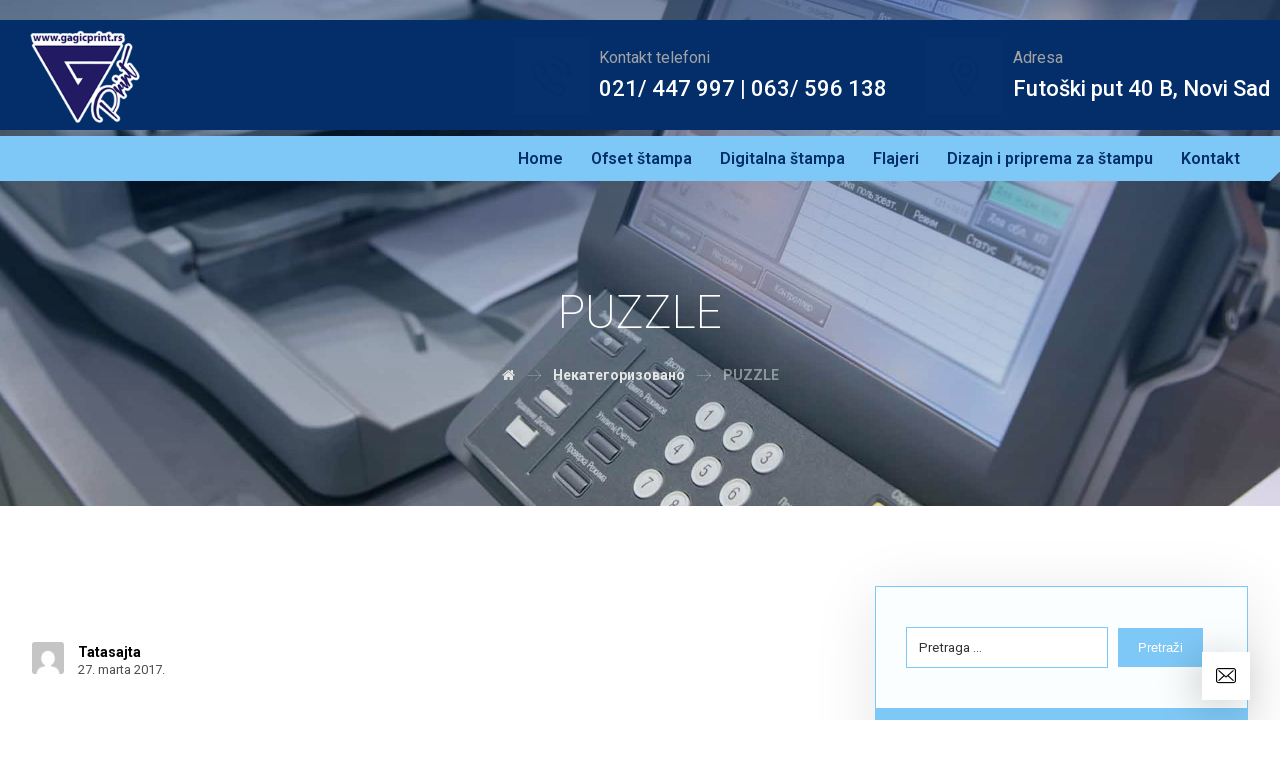

--- FILE ---
content_type: text/html; charset=UTF-8
request_url: https://www.gagicprint.rs/puzzle/
body_size: 18712
content:
<!DOCTYPE html>
<html lang="sr-RS">
<head>
	<meta charset="UTF-8" />
	<meta name="viewport" content="width=device-width, initial-scale=1.0, minimum-scale=1.0"/>
	<title>PUZZLE &#8211; Gagić Print doo Štamparija Novi Sad</title>
<meta name='robots' content='max-image-preview:large' />
<link rel='dns-prefetch' href='//fonts.googleapis.com' />
<link rel='dns-prefetch' href='//s.w.org' />
<link rel="alternate" type="application/rss+xml" title="Gagić Print doo Štamparija Novi Sad &raquo; dovod" href="https://www.gagicprint.rs/feed/" />
<link rel="alternate" type="application/rss+xml" title="Gagić Print doo Štamparija Novi Sad &raquo; dovod komentara" href="https://www.gagicprint.rs/comments/feed/" />
<link rel="alternate" type="application/rss+xml" title="Gagić Print doo Štamparija Novi Sad &raquo; dovod komentara na PUZZLE" href="https://www.gagicprint.rs/puzzle/feed/" />
<link rel='stylesheet' id='wp-block-library-css'  href='https://www.gagicprint.rs/stamparija/wp-includes/css/dist/block-library/style.min.css' media='all' />
<style id='global-styles-inline-css' type='text/css'>
body{--wp--preset--color--black: #000000;--wp--preset--color--cyan-bluish-gray: #abb8c3;--wp--preset--color--white: #ffffff;--wp--preset--color--pale-pink: #f78da7;--wp--preset--color--vivid-red: #cf2e2e;--wp--preset--color--luminous-vivid-orange: #ff6900;--wp--preset--color--luminous-vivid-amber: #fcb900;--wp--preset--color--light-green-cyan: #7bdcb5;--wp--preset--color--vivid-green-cyan: #00d084;--wp--preset--color--pale-cyan-blue: #8ed1fc;--wp--preset--color--vivid-cyan-blue: #0693e3;--wp--preset--color--vivid-purple: #9b51e0;--wp--preset--gradient--vivid-cyan-blue-to-vivid-purple: linear-gradient(135deg,rgba(6,147,227,1) 0%,rgb(155,81,224) 100%);--wp--preset--gradient--light-green-cyan-to-vivid-green-cyan: linear-gradient(135deg,rgb(122,220,180) 0%,rgb(0,208,130) 100%);--wp--preset--gradient--luminous-vivid-amber-to-luminous-vivid-orange: linear-gradient(135deg,rgba(252,185,0,1) 0%,rgba(255,105,0,1) 100%);--wp--preset--gradient--luminous-vivid-orange-to-vivid-red: linear-gradient(135deg,rgba(255,105,0,1) 0%,rgb(207,46,46) 100%);--wp--preset--gradient--very-light-gray-to-cyan-bluish-gray: linear-gradient(135deg,rgb(238,238,238) 0%,rgb(169,184,195) 100%);--wp--preset--gradient--cool-to-warm-spectrum: linear-gradient(135deg,rgb(74,234,220) 0%,rgb(151,120,209) 20%,rgb(207,42,186) 40%,rgb(238,44,130) 60%,rgb(251,105,98) 80%,rgb(254,248,76) 100%);--wp--preset--gradient--blush-light-purple: linear-gradient(135deg,rgb(255,206,236) 0%,rgb(152,150,240) 100%);--wp--preset--gradient--blush-bordeaux: linear-gradient(135deg,rgb(254,205,165) 0%,rgb(254,45,45) 50%,rgb(107,0,62) 100%);--wp--preset--gradient--luminous-dusk: linear-gradient(135deg,rgb(255,203,112) 0%,rgb(199,81,192) 50%,rgb(65,88,208) 100%);--wp--preset--gradient--pale-ocean: linear-gradient(135deg,rgb(255,245,203) 0%,rgb(182,227,212) 50%,rgb(51,167,181) 100%);--wp--preset--gradient--electric-grass: linear-gradient(135deg,rgb(202,248,128) 0%,rgb(113,206,126) 100%);--wp--preset--gradient--midnight: linear-gradient(135deg,rgb(2,3,129) 0%,rgb(40,116,252) 100%);--wp--preset--duotone--dark-grayscale: url('#wp-duotone-dark-grayscale');--wp--preset--duotone--grayscale: url('#wp-duotone-grayscale');--wp--preset--duotone--purple-yellow: url('#wp-duotone-purple-yellow');--wp--preset--duotone--blue-red: url('#wp-duotone-blue-red');--wp--preset--duotone--midnight: url('#wp-duotone-midnight');--wp--preset--duotone--magenta-yellow: url('#wp-duotone-magenta-yellow');--wp--preset--duotone--purple-green: url('#wp-duotone-purple-green');--wp--preset--duotone--blue-orange: url('#wp-duotone-blue-orange');--wp--preset--font-size--small: 13px;--wp--preset--font-size--medium: 20px;--wp--preset--font-size--large: 36px;--wp--preset--font-size--x-large: 42px;}.has-black-color{color: var(--wp--preset--color--black) !important;}.has-cyan-bluish-gray-color{color: var(--wp--preset--color--cyan-bluish-gray) !important;}.has-white-color{color: var(--wp--preset--color--white) !important;}.has-pale-pink-color{color: var(--wp--preset--color--pale-pink) !important;}.has-vivid-red-color{color: var(--wp--preset--color--vivid-red) !important;}.has-luminous-vivid-orange-color{color: var(--wp--preset--color--luminous-vivid-orange) !important;}.has-luminous-vivid-amber-color{color: var(--wp--preset--color--luminous-vivid-amber) !important;}.has-light-green-cyan-color{color: var(--wp--preset--color--light-green-cyan) !important;}.has-vivid-green-cyan-color{color: var(--wp--preset--color--vivid-green-cyan) !important;}.has-pale-cyan-blue-color{color: var(--wp--preset--color--pale-cyan-blue) !important;}.has-vivid-cyan-blue-color{color: var(--wp--preset--color--vivid-cyan-blue) !important;}.has-vivid-purple-color{color: var(--wp--preset--color--vivid-purple) !important;}.has-black-background-color{background-color: var(--wp--preset--color--black) !important;}.has-cyan-bluish-gray-background-color{background-color: var(--wp--preset--color--cyan-bluish-gray) !important;}.has-white-background-color{background-color: var(--wp--preset--color--white) !important;}.has-pale-pink-background-color{background-color: var(--wp--preset--color--pale-pink) !important;}.has-vivid-red-background-color{background-color: var(--wp--preset--color--vivid-red) !important;}.has-luminous-vivid-orange-background-color{background-color: var(--wp--preset--color--luminous-vivid-orange) !important;}.has-luminous-vivid-amber-background-color{background-color: var(--wp--preset--color--luminous-vivid-amber) !important;}.has-light-green-cyan-background-color{background-color: var(--wp--preset--color--light-green-cyan) !important;}.has-vivid-green-cyan-background-color{background-color: var(--wp--preset--color--vivid-green-cyan) !important;}.has-pale-cyan-blue-background-color{background-color: var(--wp--preset--color--pale-cyan-blue) !important;}.has-vivid-cyan-blue-background-color{background-color: var(--wp--preset--color--vivid-cyan-blue) !important;}.has-vivid-purple-background-color{background-color: var(--wp--preset--color--vivid-purple) !important;}.has-black-border-color{border-color: var(--wp--preset--color--black) !important;}.has-cyan-bluish-gray-border-color{border-color: var(--wp--preset--color--cyan-bluish-gray) !important;}.has-white-border-color{border-color: var(--wp--preset--color--white) !important;}.has-pale-pink-border-color{border-color: var(--wp--preset--color--pale-pink) !important;}.has-vivid-red-border-color{border-color: var(--wp--preset--color--vivid-red) !important;}.has-luminous-vivid-orange-border-color{border-color: var(--wp--preset--color--luminous-vivid-orange) !important;}.has-luminous-vivid-amber-border-color{border-color: var(--wp--preset--color--luminous-vivid-amber) !important;}.has-light-green-cyan-border-color{border-color: var(--wp--preset--color--light-green-cyan) !important;}.has-vivid-green-cyan-border-color{border-color: var(--wp--preset--color--vivid-green-cyan) !important;}.has-pale-cyan-blue-border-color{border-color: var(--wp--preset--color--pale-cyan-blue) !important;}.has-vivid-cyan-blue-border-color{border-color: var(--wp--preset--color--vivid-cyan-blue) !important;}.has-vivid-purple-border-color{border-color: var(--wp--preset--color--vivid-purple) !important;}.has-vivid-cyan-blue-to-vivid-purple-gradient-background{background: var(--wp--preset--gradient--vivid-cyan-blue-to-vivid-purple) !important;}.has-light-green-cyan-to-vivid-green-cyan-gradient-background{background: var(--wp--preset--gradient--light-green-cyan-to-vivid-green-cyan) !important;}.has-luminous-vivid-amber-to-luminous-vivid-orange-gradient-background{background: var(--wp--preset--gradient--luminous-vivid-amber-to-luminous-vivid-orange) !important;}.has-luminous-vivid-orange-to-vivid-red-gradient-background{background: var(--wp--preset--gradient--luminous-vivid-orange-to-vivid-red) !important;}.has-very-light-gray-to-cyan-bluish-gray-gradient-background{background: var(--wp--preset--gradient--very-light-gray-to-cyan-bluish-gray) !important;}.has-cool-to-warm-spectrum-gradient-background{background: var(--wp--preset--gradient--cool-to-warm-spectrum) !important;}.has-blush-light-purple-gradient-background{background: var(--wp--preset--gradient--blush-light-purple) !important;}.has-blush-bordeaux-gradient-background{background: var(--wp--preset--gradient--blush-bordeaux) !important;}.has-luminous-dusk-gradient-background{background: var(--wp--preset--gradient--luminous-dusk) !important;}.has-pale-ocean-gradient-background{background: var(--wp--preset--gradient--pale-ocean) !important;}.has-electric-grass-gradient-background{background: var(--wp--preset--gradient--electric-grass) !important;}.has-midnight-gradient-background{background: var(--wp--preset--gradient--midnight) !important;}.has-small-font-size{font-size: var(--wp--preset--font-size--small) !important;}.has-medium-font-size{font-size: var(--wp--preset--font-size--medium) !important;}.has-large-font-size{font-size: var(--wp--preset--font-size--large) !important;}.has-x-large-font-size{font-size: var(--wp--preset--font-size--x-large) !important;}
</style>
<link rel='stylesheet' id='cz-icons-pack-css'  href='https://www.gagicprint.rs/stamparija/wp-content/plugins/codevz-plus/admin/fields/codevz_fields/icons/czicons.css' media='all' />
<link rel='stylesheet' id='contact-form-7-css'  href='https://www.gagicprint.rs/stamparija/wp-content/plugins/contact-form-7/includes/css/styles.css' media='all' />
<link rel='stylesheet' id='rs-plugin-settings-css'  href='https://www.gagicprint.rs/stamparija/wp-content/plugins/revslider/public/assets/css/settings.css' media='all' />
<style id='rs-plugin-settings-inline-css' type='text/css'>
#rs-demo-id {}
</style>
<link rel='stylesheet' id='codevz-style-css'  href='https://www.gagicprint.rs/stamparija/wp-content/themes/xtra/style.css' media='all' />
<link rel='stylesheet' id='codevz-child-style-css'  href='https://www.gagicprint.rs/stamparija/wp-content/themes/xtra-child/style.css' media='all' />
<link rel='stylesheet' id='font-awesome-css'  href='https://www.gagicprint.rs/stamparija/wp-content/plugins/js_composer/assets/lib/bower/font-awesome/css/font-awesome.min.css' media='all' />
<link rel='stylesheet' id='codevz-plugin-css'  href='https://www.gagicprint.rs/stamparija/wp-content/plugins/codevz-plus/assets/css/codevzplus.css' media='all' />
<style id='codevz-plugin-inline-css' type='text/css'>


/* Theme color */a:hover, .sf-menu > .cz.current_menu > a, .sf-menu > .cz .cz.current_menu > a, .sf-menu > .current-menu-parent > a {color: #7ec8f7} 
	form button, .button, #edd-purchase-button, .edd-submit, .edd-submit.button.blue, .edd-submit.button.blue:hover, .edd-submit.button.blue:focus, [type=submit].edd-submit, .sf-menu > .cz > a:before,.sf-menu > .cz > a:before,.widget_product_search #searchsubmit, .post-password-form input[type="submit"], .wpcf7-submit, .submit_user, 
	#commentform #submit, .commentlist li.bypostauthor > .comment-body:after,.commentlist li.comment-author-admin > .comment-body:after, 
	.woocommerce input.button.alt.woocommerce #respond input#submit, .woocommerce a.button, .woocommerce button.button, .woocommerce input.button,.woocommerce .woocommerce-error .button, 
	.woocommerce .woocommerce-info .button, .woocommerce .woocommerce-message .button, .woocommerce-page .woocommerce-error .button, .woocommerce-page .woocommerce-info .button, 
	.woocommerce-page .woocommerce-message .button,#add_payment_method table.cart input, .woocommerce-cart table.cart input:not(.input-text), .woocommerce-checkout table.cart input,
	.woocommerce input.button:disabled, .woocommerce input.button:disabled[disabled],#add_payment_method table.cart input, #add_payment_method .wc-proceed-to-checkout a.checkout-button, 
	.woocommerce-cart .wc-proceed-to-checkout a.checkout-button, .woocommerce-checkout .wc-proceed-to-checkout a.checkout-button,.woocommerce #payment #place_order, .woocommerce-page #payment #place_order,.woocommerce input.button.alt,
	.woocommerce #respond input#submit.alt:hover, .pagination .current, .pagination > b, .pagination a:hover, .page-numbers .current, .page-numbers a:hover, .pagination .next:hover, 
	.pagination .prev:hover, input[type=submit], .sticky:before, .commentlist li.comment-author-admin .fn, .woocommerce #respond input#submit.alt:hover, .woocommerce a.button.alt:hover, 
	.woocommerce button.button.alt:hover, .woocommerce input.button.alt:hover, .woocommerce-MyAccount-navigation a:hover, .woocommerce-MyAccount-navigation .is-active a,
	input[type=submit],input[type=button],.cz_header_button,.cz_default_portfolio a, .dwqa-questions-footer .dwqa-ask-question a,
	.cz_readmore, .more-link, .woocommerce nav.woocommerce-pagination ul li a:focus, .woocommerce nav.woocommerce-pagination ul li a:hover, 
	.woocommerce nav.woocommerce-pagination ul li span.current, .cz_btn, 
	.woocommerce .widget_price_filter .ui-slider .ui-slider-range, 
	.woocommerce .widget_price_filter .ui-slider .ui-slider-handle, 
	.woocommerce #respond input#submit, .woocommerce a.button, .woocommerce button.button, .woocommerce input.button,
	.woocommerce div.product form.cart .button {background-color: #7ec8f7}
	.cs_load_more_doing, div.wpcf7 .wpcf7-form .ajax-loader, .cz_ajax_loader {border-right-color: #7ec8f7}
	input:focus,textarea:focus,select:focus {border-color: #7ec8f7}
	::selection {background-color: #7ec8f7;color: #fff}
	::-moz-selection {background-color: #7ec8f7;color: #fff}

/* Custom */.elms_left.footer_1_left, .inner_custom_element_footer_1_left_0 {width: 100%}
@media screen and (max-width: 768px) {
    .vc_custom_1530465071939 {
transform: translateY(120px);
margin-bottom: 120px
}
}
header .services div.service_text {
    white-space: nowrap
}
.uranus .tp-bullet, .uranus .tp-bullet-inner {
    border-radius: 0 !important;
}

/* Dynamic  */.widget{background-color:rgba(255,255,255,0.01);padding-top:40px;padding-bottom:0px;margin-bottom:0px;border-style:none;border-radius:3px}.widget > h4{font-size:20px;color:#042e69;font-weight:700;background-color:#7ec8f7;padding:20px 25px;margin-right:-30px;margin-bottom:30px;margin-left:-30px;border-style:solid;border-top-width:1px;border-bottom-width:1px;border-color:#7ec8f7}.logo > a, .logo > h1, .logo h2{color:#ffffff;text-transform:uppercase}#menu_header_1 > .cz > a:before{background-color:#7ec8f7}#menu_header_2 > .cz > a{font-size:16px;color:#ffffff;padding:0px 0px 14px;margin-right:15px;margin-left:15px}#menu_header_2 > .cz > a:hover,#menu_header_2 > .cz:hover > a,#menu_header_2 > .cz.current_menu > a,#menu_header_2 > .current-menu-parent > a{color:#ffffff}#menu_header_2 > .cz > a:before{background-color:#ffffff;width:100%;height:4px;border-width:0px;border-radius:0px;bottom:0px;left:0px}#menu_header_2 .cz .sub-menu:not(.cz_megamenu_inner_ul),#menu_header_2 .cz_megamenu_inner_ul .cz_megamenu_inner_ul{background-color:#ffffff;padding-top:24px;padding-bottom:24px;margin-top:0px;margin-left:30px;border-style:solid;border-top-width:1px;border-color:#eaeaea;border-radius:3px;box-shadow:0px 9px 20px rgba(0,0,0,0.13)}#menu_header_2 .cz .cz a{font-size:14px;color:#353535;font-weight:400;padding-right:24px;padding-left:24px}#menu_header_2 .cz .cz a:hover,#menu_header_2 .cz .cz:hover > a,#menu_header_2 .cz .cz.current_menu > a,#menu_header_2 .cz .current_menu > .current_menu{color:#7ec8f7;font-weight:500;padding-right:30px;padding-left:30px}.onSticky{background-color:rgba(0,0,0,0.8) !important}.header_4{background-color:#7ec8f7}#menu_header_4 > .cz > a{color:rgba(255,255,255,0.7)}#menu_header_4 > .cz > a:hover,#menu_header_4 > .cz:hover > a,#menu_header_4 > .cz.current_menu > a,#menu_header_4 > .current-menu-parent > a{color:#ffffff;background-color:rgba(255,255,255,0.08)}#menu_header_4 .cz .cz a{color:rgba(255,255,255,0.6)}#menu_header_4 .cz .cz a:hover,#menu_header_4 .cz .cz:hover > a,#menu_header_4 .cz .cz.current_menu > a,#menu_header_4 .cz .current_menu > .current_menu{color:#ffffff}.page_title,.header_onthe_cover .page_title{background-position:center center;background-size:cover;background-color:transparent;background-image:linear-gradient(180deg,rgba(4,46,105,0.45),rgba(4,46,105,0.14)),url(https://www.gagicprint.rs/stamparija/wp-content/uploads/2018/11/gagic-print-stamparija-novi-sad-6.jpg?id=1482);padding-top:280px;padding-bottom:120px}.page_title .section_title{font-size:46px;color:#ffffff;font-weight:200}.page_title a,.page_title a:hover,.page_title i{color:#e5e5e5}.breadcrumbs{padding-bottom:0px;margin-top:20px;margin-right:10px;margin-bottom:0px}.cz_middle_footer{background-size:cover;background-color:#042e69;padding-top:60px;padding-bottom:20px}.footer_widget{color:rgba(255,255,255,0.75);padding:0px;margin-top:0px}.cz_middle_footer a{font-size:15px;color:rgba(255,255,255,0.72);line-height: 2}.cz_middle_footer a:hover{color:#ffffff}.footer_2{background-color:#7ec8f7;border-style:solid;border-top-width:10px;border-color:#042e69}i.backtotop{font-size:20px;color:#000000;background-color:#ffffff;border-style:none;border-width:0px;border-radius:0px;box-shadow:0px 6px 40px rgba(0,0,0,0.2);z-index:9}i.fixed_contact{font-size:20px;color:#000000;background-color:#ffffff;border-style:none;border-width:0px;border-radius:0px;box-shadow:-6px 6px 40px rgba(0,0,0,0.2)}.footer_widget > h4{font-size:18px;color:#ffffff;line-height:1;border-style:none;border-bottom-width:1px;border-color:rgba(4,46,105,0.4)}.woocommerce ul.products li.product .woocommerce-loop-category__title, .woocommerce ul.products li.product .woocommerce-loop-product__title, .woocommerce ul.products li.product h3,.woocommerce.woo-template-2 ul.products li.product .woocommerce-loop-category__title, .woocommerce.woo-template-2 ul.products li.product .woocommerce-loop-product__title, .woocommerce.woo-template-2 ul.products li.product h3{font-size:18px;color:#ffffff;text-align:center;font-weight:500;background-color:#7ec8f7;padding:10px 20px;margin:-20px -10px -10px;border-radius:0px;display:block;position:relative;z-index:9}.woocommerce ul.products li.product .star-rating{display:none}.woocommerce ul.products li.product .button.add_to_cart_button, .woocommerce ul.products li.product .button[class*="product_type_"]{font-size:14px;color:#042e69;background-color:#7ec8f7;border-radius:0px;position:absolute;top:24px;right:1px;left:auto;float:left;opacity:0.0}.woocommerce ul.products li.product .price{font-size:16px;color:#ffffff;background-color:#7ec8f7;border-radius:0px;box-shadow:none;top:1px;right:1px}.woocommerce div.product .summary p.price, .woocommerce div.product .summary span.price{font-size:50px;color:#7ec8f7;font-weight:700}.tagcloud a:hover, .cz_post_cat a:hover{color:#ffffff;background-color:#7ec8f7}.pagination a, .pagination > b, .pagination span, .page-numbers a, .page-numbers span, .woocommerce nav.woocommerce-pagination ul li a, .woocommerce nav.woocommerce-pagination ul li span{font-size:16px;color:#7ec8f7;font-weight:300;background-color:rgba(126,200,247,0.06);padding:0px;margin-top:-15px;margin-right:5px;border-style:none;border-radius:3px;float:left}.rtl.pagination a,.rtl.pagination > b,.rtl.pagination span,.rtl.page-numbers a,.rtl.page-numbers span,.rtl.woocommerce nav.woocommerce-pagination ul li a,.rtl.woocommerce nav.woocommerce-pagination ul li span{float:right}#menu_header_2 .sub-menu .sub-menu:not(.cz_megamenu_inner_ul){margin-top:-22px;margin-left:0px}.cz-cpt-post .cz_readmore, .cz-cpt-post .more-link{color:#7ec8f7;background-color:rgba(126,200,247,0.08);padding-right:10px;padding-left:15px;border-radius:3px}.cz-cpt-post .cz_readmore:hover, .cz-cpt-post .more-link:hover{color:#ffffff;background-color:#7ec8f7}.woocommerce ul.products li.product .button.add_to_cart_button:hover, .woocommerce ul.products li.product .button[class*="product_type_"]:hover{color:#7ec8f7;background-color:#042e69}.cz-cpt-post .cz_default_loop .cz_post_author_avatar img{width:32px;padding:0px;border-style:none;border-radius:3px;box-shadow:none;display:none}.cz-cpt-post .cz_default_loop .cz_post_author_name{display:none}.cz-cpt-post .cz_default_loop .cz_post_date{font-size:13px;color:#7ec8f7;font-weight:500;text-transform:uppercase;background-color:#042e69;padding:6px 8px;margin-left:-14px;border-radius:2px;opacity:1}.cz-cpt-post .cz_default_loop .cz_post_title h3{font-size:32px;padding-top:16px}#menu_header_2 > .cz > a .cz_indicator{font-size:14px;color:rgba(255,255,255,0.7)}.cz-cpt-post .cz_default_loop.sticky > div{background-color:rgba(167,167,167,0.1);margin-bottom:40px;border-style:solid;border-width:2px;border-color:#000370;border-radius:6px}.cz-cpt-post .cz_default_loop > div{padding-bottom:40px;margin-bottom:40px;border-style:solid}.cz-cpt-post .cz_default_loop .cz_post_meta{margin-bottom:20px}.single-post .cz_related_posts > h4{font-size:22px}.single-post #comments > h3{font-size:22px}.single-post .next_prev i{color:#7ec8f7;background-color:#ffffff;padding:2px;border-style:solid;border-width:2px;border-color:rgba(126,200,247,0.06);border-radius:3px}.single-post .next_prev li:hover i{color:#7ec8f7;background-color:#042e69}.single-post .next_prev h4{color:#ffffff;margin-right:8px;margin-left:8px} .content > h3:first-child, .content .section_title{font-size:32px}.single-post h3.section_title{font-size:32px}.single-post .cz_top_meta_i{color:#727272}.single-post .cz_top_meta_i a, .single-post .cz_top_meta_i .cz_post_date{color:#000370}form button,.wpcf7-submit,.dwqa-questions-footer .dwqa-ask-question a,input[type=submit],input[type=button],.button,.cz_header_button,.woocommerce a.button,.woocommerce input.button,.woocommerce #respond input#submit.alt,.woocommerce a.button.alt,.woocommerce button.button.alt,.woocommerce input.button.alt,.woocommerce #respond input#submit, .woocommerce a.button, .woocommerce button.button, .woocommerce input.button, #edd-purchase-button, .edd-submit, [type=submit].edd-submit, .edd-submit.button.blue{color:#ffffff;background-color:#7ec8f7;border-radius:0px}input,textarea,select,.qty{color:#000000;border-style:solid;border-color:#7ec8f7;border-radius:0px}.pagination .current, .pagination > b, .pagination a:hover, .page-numbers .current, .page-numbers a:hover, .pagination .next:hover, .pagination .prev:hover, .woocommerce nav.woocommerce-pagination ul li a:focus, .woocommerce nav.woocommerce-pagination ul li a:hover, .woocommerce nav.woocommerce-pagination ul li span.current{color:#042e69;font-weight:900;background-color:#7ec8f7}body{font-family:'Roboto';line-height:1.618}h1,h2,h3,h4,h5,h6{color:#7ec8f7;font-weight:900}#menu_header_2 .cz_parent_megamenu > [class^="cz_megamenu_"] > .cz, .cz_parent_megamenu > [class*=" cz_megamenu_"] > .cz{padding-right:10px;padding-left:10px;margin-top:10px;margin-bottom:10px;border-style:solid;border-left-width:1px;border-color:rgba(63,63,63,0.1)}#menu_header_2 .cz .cz h6{font-size:18px;margin-top:-10px}.cz-cpt-post .cz_default_loop .cz_post_image, .cz-cpt-post .cz_post_svg{padding:8px;border-style:solid;border-width:1px;border-color:#7ec8f7;border-radius:0px}.cz-cpt-portfolio .cz_default_loop .cz_post_image, .cz-cpt-portfolio .cz_post_svg{background-color:rgba(126,200,247,0.01);padding:10px;border-style:solid;border-width:1px;border-color:#7ec8f7}.cz-cpt-post .cz_default_loop .cz_post_excerpt{font-size:18px;color:#606060}.sidebar_primary .sidebar_inner{background-color:rgba(126,200,247,0.03);padding-bottom:40px;margin-bottom:50px;border-style:solid;border-width:1px;border-color:#7ec8f7;box-shadow:0px 10px 60px rgba(0,0,0,0.1)}.sidebar_secondary .sidebar_inner{background-color:rgba(126,200,247,0.03);padding-bottom:40px;margin-bottom:50px;border-style:solid;border-width:1px;border-color:#7ec8f7;box-shadow:0px 10px 60px rgba(0,0,0,0.1)}input:focus,textarea:focus,select:focus{border-style:solid;border-color:#042e69}select,.nice-select{color:#000000;border-style:solid;border-color:#7ec8f7;border-radius:0px}.nice-select .list{border-style:solid;border-color:#7ec8f7;border-radius:0px}.lg-backdrop{border-right-color:#042e69}p{text-align:justify;line-height:1.618}.elms_row .cz_social a, .fixed_side .cz_social a{font-size:20px;color:rgba(0,0,0,0.9)}.elms_row .cz_social a:hover, .fixed_side .cz_social a:hover{color:#7ec8f7}.elms_row .cz_social a:after, .fixed_side .cz_social a:after{color:#7ec8f7;font-weight:600;text-transform:uppercase;background-color:#042e69;padding:10px 14px;margin-top:4px;box-shadow:0px 10px 50px rgba(0,0,0,0.1)}#menu_header_1 > .cz > a{font-size:16px;color:rgba(126,200,247,0.8);padding-top:10px;padding-bottom:10px}#menu_header_1 > .cz > a:hover,#menu_header_1 > .cz:hover > a,#menu_header_1 > .cz.current_menu > a,#menu_header_1 > .current-menu-parent > a{color:#7ec8f7}#menu_header_1 .cz .sub-menu:not(.cz_megamenu_inner_ul),#menu_header_1 .cz_megamenu_inner_ul .cz_megamenu_inner_ul{background-color:#042e69;box-shadow:0px 10px 60px rgba(0,0,0,0.2)}#menu_header_1 .cz .cz a{color:rgba(126,200,247,0.8)}#menu_header_1 .cz .cz a:hover,#menu_header_1 .cz .cz:hover > a,#menu_header_1 .cz .cz.current_menu > a,#menu_header_1 .cz .current_menu > .current_menu{color:#7ec8f7}.header_2 .row{background-color:#042e69;padding-right:30px;padding-left:30px;margin-top:20px}.header_3 .row{background-color:#7ec8f7;margin-top:6px;border-radius:0px}#menu_header_3 > .cz > a{font-size:16px;color:#042e69;padding:10px 0px;margin-right:14px;margin-left:14px}#menu_header_3 > .cz > a:hover,#menu_header_3 > .cz:hover > a,#menu_header_3 > .cz.current_menu > a,#menu_header_3 > .current-menu-parent > a{color:#ffffff}#menu_header_3 > .cz > a:before{background-color:#ffffff;width:1px;height:50px;border-style:solid;border-width:0px;bottom:-5px;left:50%;transform:rotate(45deg)}#menu_header_3 > .cz > a .cz_indicator{margin-top:-3px}#menu_header_3 .cz .sub-menu:not(.cz_megamenu_inner_ul),#menu_header_3 .cz_megamenu_inner_ul .cz_megamenu_inner_ul{background-color:#042e69;margin-top:2px;margin-right:12px;margin-left:12px}#menu_header_3 .cz .cz a:hover,#menu_header_3 .cz .cz:hover > a,#menu_header_3 .cz .cz.current_menu > a,#menu_header_3 .cz .current_menu > .current_menu{font-weight:500}#menu_header_4{background-position:left center;background-size:cover;background-color:#000914}#menu_header_4 .cz .cz h6{color:rgba(255,255,255,0.7)}.footer_1{padding-top:0px;margin-top:0px}.footer_1 .row{padding-top:0px;margin-top:0px}.footer_1 .elms_left{padding-top:0px;margin-top:0px}.page_footer{background-size:cover}i.backtotop:hover{color:#042e69;background-color:#7ec8f7}div.fixed_contact{border-radius:0px}i.fixed_contact:hover{color:#042e69;background-color:#7ec8f7}.cz-cpt-post article .cz_post_icon{font-size:24px;color:#7ec8f7;background-color:#ffffff;border-radius:3px}.cz-cpt-post .cz_default_loop:hover .cz_post_image,.cz-cpt-post article:hover .cz_post_svg{background-color:#7ec8f7}.cz-cpt-post .cz_readmore i, .cz-cpt-post .more-link i{color:#7ec8f7;margin-top:1px;float:right}.cz-cpt-post .cz_readmore:hover i, .cz-cpt-post .more-link:hover i{color:#ffffff;padding-left:5px}.single-post .cz_post_author_avatar img{width:32px;padding:0px;border-style:none;border-radius:3px;box-shadow:none}.tagcloud a, .cz_post_cat a{color:rgba(126,200,247,0.7);background-color:rgba(126,200,247,0.05);border-style:none}.single-post .next_prev{background-color:#7ec8f7;padding:30px}.single-post .cz_related_post > div img{padding:6px;border-style:solid;border-width:1px;border-color:#7ec8f7}.cz-cpt-portfolio article .cz_post_icon{font-size:36px;color:#ffffff;background-color:rgba(255,255,255,0.01);border-radius:3px;top:auto;bottom:-30px}.cz-cpt-portfolio .cz_default_loop:hover .cz_post_image,.cz-cpt-portfolio  article:hover .cz_post_svg{background-color:#7ec8f7}.cz-cpt-portfolio .cz_default_loop .cz_post_title h3{font-size:30px;text-align:center;margin-top:35px;margin-right:20px;margin-left:20px;display:block}.cz-cpt-portfolio .cz_default_loop .cz_post_meta{top:14px;left:47%;bottom:auto !important;transform:translateX(-50%)}.cz-cpt-portfolio .cz_default_loop .cz_post_author_avatar img{display:none}.cz-cpt-portfolio .cz_default_loop .cz_post_author_name{display:none}.cz-cpt-portfolio .cz_default_loop .cz_post_date{color:#7ec8f7;background-color:#ffffff;padding:5px 8px;border-radius:3px;opacity:1}.single-portfolio .next_prev{background-color:#7ec8f7;padding:30px}.single-portfolio .next_prev i{color:#7ec8f7;background-color:#ffffff;padding:2px;border-style:solid;border-width:2px;border-color:rgba(126,200,247,0.06);border-radius:3px}.single-portfolio .next_prev li:hover i{color:#7ec8f7;background-color:#042e69}.single-portfolio .next_prev h4{color:#ffffff;margin-right:10px;margin-left:10px}.single-portfolio .cz_related_post > div img{padding:10px;border-style:solid;border-width:1px;border-color:#7ec8f7}.woocommerce ul.products li.product .woocommerce-loop-product__link{padding:10px;border-style:solid;border-width:1px;border-color:#7ec8f7}.woocommerce .woocommerce-result-count{font-size:14px;color:#7ec8f7;background-color:rgba(126,200,247,0.03);padding:5px 20px;margin-bottom:60px}.woocommerce div.product div.images img{border-style:solid;border-width:1px;border-color:#7ec8f7;transform:scale(0.99)}.woocommerce div.product .product_title{display:none}.woocommerce .product_meta a{background-color:rgba(126,200,247,0.06)}.single .cz_is_blank .tagcloud a:first-child, .single .content .tagcloud a:first-child, .single .cz_is_blank .cz_post_cat a:first-child, .single .content .cz_post_cat a:first-child{color:#7ec8f7;background-color:#ffffff}.woocommerce div.product .woocommerce-tabs ul.tabs li{font-weight:400}.woocommerce div.product .woocommerce-tabs ul.tabs li.active{font-weight:700;border-style:solid;border-color:#7ec8f7}.woocommerce div.product .woocommerce-tabs .panel{border-style:solid;border-color:#7ec8f7}

/* Responsive */@media screen and (max-width:1240px){#layout{width:100%!important}#layout.layout_1,#layout.layout_2{width:95%!important}.row{width:90% !important;padding:0}blockquote{padding:20px}footer .elms_center,footer .elms_left,footer .elms_right,footer .have_center .elms_left, footer .have_center .elms_center, footer .have_center .elms_right{float:none;display:table;text-align:center;margin: 0 auto;flex:unset}}
	@media screen and (max-width:1025px){.header_1,.header_2,.header_3{width: 100%}#layout.layout_1,#layout.layout_2{width:94%!important}#layout.layout_1 .row,#layout.layout_2 .row{width:90% !important}}
	@media screen and (max-width:768px){.header_1,.header_2,.header_3,.header_5,.fixed_side{display: none !important}.header_4,.cz_before_mobile_header,.cz_after_mobile_header,.Corpse_Sticky.cz_sticky_corpse_for_header_4{display: block !important}.header_onthe_cover:not(.header_onthe_cover_dt):not(.header_onthe_cover_all){margin-top: 0 !important}body,#layout{max-width:100%;padding: 0 !important;margin: 0 !important}body{overflow-x:hidden}.row{max-width:100%}.inner_layout,#layout.layout_1,#layout.layout_2,.col,.cz_five_columns > .wpb_column,.cz_five_columns > .vc_vc_column{width:100% !important;max-width:100%;margin:0 !important;border-radius:0}.hidden_top_bar,.fixed_contact,.cz_process_road_a,.cz_process_road_b{display:none!important}.cz_parent_megamenu>.sub-menu{margin:0!important}.is_fixed_side{padding:0!important}.cz_tabs_is_v .cz_tabs_nav,.cz_tabs_is_v .cz_tabs_content{width: 100% !important;margin-bottom: 20px}.wpb_column {margin-bottom: 20px}.cz_fixed_footer {position: static !important}.Corpse_Sticky,.hide_on_tablet{display:none !important}header i.hide,.show_on_tablet{display:block}.slick-slide .cz_grid_item{margin:0 auto !important;float:none !important;display: table !important;}.cz_grid_item{width:50% !important}.cz_grid_item img{width:auto !important;margin: 0 auto}.cz_mobile_text_center, .cz_mobile_text_center *{text-align:center !important;float:none !important;margin-right:auto;margin-left:auto}.cz_mobile_text_center .cz_title_content{width:100%}.cz_mobile_text_center .cz_title_content .cz_wpe_content{display:table}.cz_mobile_btn_center{float:none !important;margin-left: auto !important;margin-right: auto !important;display: table !important;text-align: center !important}.vc_row[data-vc-stretch-content] .vc_column-inner[class^='vc_custom_'],.vc_row[data-vc-stretch-content] .vc_column-inner[class*=' vc_custom_'] {padding:20px !important;}.wpb_column {margin-bottom: 0 !important;}.vc_row.no_padding .vc_column_container > .vc_column-inner, .vc_row.nopadding .vc_column_container > .vc_column-inner{padding:0 !important;}.cz_posts_container article > div{height: auto !important}.cz_split_box_left > div, .cz_split_box_right > div {width:100%;float:none}.woo-col-3.woocommerce ul.products li.product, .woo-col-3.woocommerce-page ul.products li.product, .woo-related-col-3.woocommerce ul.products .related li.product, .woo-related-col-3.woocommerce-page ul.products .related li.product {width: calc(100% / 2 - 2.6%)}.search_style_icon_full .search{width:86%;top:80px}.vc_row-o-equal-height .cz_box_front_inner, .vc_row-o-equal-height .cz_eqh, .vc_row-o-equal-height .cz_eqh > div, .vc_row-o-equal-height .cz_eqh > div > div, .vc_row-o-equal-height .cz_eqh > div > div > div, .vc_row-o-equal-height .cz_eqh > div > div > div > div, .vc_row-o-equal-height .cz_eqh > div > div > div > div > div, .cz_posts_equal > .clr{display:block !important}.cz_a_c.cz_timeline_container:before {left: 0}.cz_timeline-i i {left: 0;transform: translateX(-50%)}.cz_a_c .cz_timeline-content {margin-left: 50px;width: 70%;float: left}.cz_a_c .cz_timeline-content .cz_date{position: static;text-align: left}.cz_posts_template_13 article,.cz_posts_template_14 article{width:100%}.center_on_mobile,.center_on_mobile *{text-align:center !important;float:none !important;list-style:none !important}.center_on_mobile .cz_wh_left, .center_on_mobile .cz_wh_right {display:block}.center_on_mobile .item_small > a{display:inline-block;margin:2px 0}.center_on_mobile img,.center_on_mobile .cz_image > div{float:none;display:table !important;margin-left: auto !important;margin-right: auto !important}.center_on_mobile .star-rating{margin: 0 auto !important}.tac_in_mobile{text-align:center !important;float:none !important;display:table;margin-left:auto !important;margin-right:auto !important}.cz_posts_list_1 .cz_grid_item div > *, .cz_posts_list_2 .cz_grid_item div > *, .cz_posts_list_3 .cz_grid_item div > *, .cz_posts_list_5 .cz_grid_item div > *{padding: 0 !important;width:100% !important}.cz_row_reverse{flex-direction:column-reverse;display: flex}.admin-bar .offcanvas_area,.admin-bar .offcanvas_area.active_offcanvas,.admin-bar .hidden_top_bar{margin-top: 46px}.admin-bar .header_5,.admin-bar .onSticky,.admin-bar .cz_fixed_top_border,.admin-bar.active_offcanvas .offcanvas-close{top:46px}.admin-bar .onSticky{top:0}footer .have_center > .elms_row > .clr{display: block}.page_title,.header_onthe_cover .page_title{padding-top:140px;}}
	@media screen and (max-width:480px){.cz_grid_item img{width:auto !important}.hide_on_mobile,.show_only_tablet,.fixed_contact,.cz_cart_items{display:none}header i.hide,.show_on_mobile{display:block}.offcanvas_area{width:65%}.cz_tab_a,.cz_tabs_content,.cz_tabs_is_v .cz_tabs_nav{box-sizing:border-box;display: block;width: 100% !important;margin-bottom: 20px}.woocommerce ul.products li.product, .woocommerce-page ul.products li.product, .woocommerce-page[class*=columns-] ul.products li.product, .woocommerce[class*=columns-] ul.products li.product,.wpcf7-form p,.cz_default_loop,.cz_post_image,.cz_post_chess_content{width: 100% !important}.cz_post_chess_content{position:static;transform:none}.cz_post_image,.cz_default_grid{width: 100%;margin-bottom:30px !important}.wpcf7-form p {width: 100% !important;margin: 0 0 10px !important}[class^="cz_parallax_"],[class*=" cz_parallax_"]{transform:none !important}th, td {padding: 1px}dt {width: auto}dd {margin: 0}pre{width: 90%}.woocommerce .woocommerce-result-count, .woocommerce-page .woocommerce-result-count,.woocommerce .woocommerce-ordering, .woocommerce-page .woocommerce-ordering{float:none;text-align:center;width:100%}.woocommerce #coupon_code, .coupon input.button {width:100% !important;margin:0 0 10px !important}span.wpcf7-not-valid-tip{left:auto}.wpcf7-not-valid-tip:after{right:auto;left:-41px}.cz_video_popup div{width:fit-content}.cz_grid_item{position:static !important;width:100% !important;margin:0 !important;float:none !important;transform:none !important}.cz_grid_item > div{margin:0 0 10px !important}.cz_grid{width:100% !important;margin:0 !important}.next_prev li {float:none !important;width:100% !important;border: 0 !important;margin-bottom:30px !important}.services.left .service_custom,.services.right .service_custom,.services.left .service_img,.services.right .service_img{float:none;margin:0 auto 20px auto !important;display:table}.services div.service_text,.services.right div.service_text{padding:0 !important;text-align:center !important}.header_onthe_cover_dt{margin-top:0 !important}.alignleft,.alignright{float:none;margin:0 auto 30px}.woocommerce li.product{margin-bottom:30px !important}.woocommerce #reviews #comments ol.commentlist li .comment-text{margin:0 !important}#comments .commentlist li .avatar{left:-20px !important}.services .service_custom i{left: 50%;transform: translateX(-50%)}#commentform > p{display:block;width:100%}blockquote,.blockquote{width:100% !important;box-sizing:border-box;text-align:center;display:table !important;margin:0 auto 30px !important;float:none !important}.cz_related_post{margin-bottom: 30px !important}.right_br_full_container .lefter, .right_br_full_container .righter,.right_br_full_container .breadcrumbs{width:100%;text-align:center}a img.alignleft,a img.alignright{margin:0 auto 30px;display:block;float:none}.cz_popup_in{max-height:85%!important;max-width:90%!important;min-width:0;animation:none;box-sizing:border-box;left:5%;transform:translate(0,-50%)}.rtl .sf-menu > .cz{width:100%}.cz_2_btn a {box-sizing: border-box}.cz_has_year{margin-left:0 !important}.cz_history_1 > span:first-child{position:static !important;margin-bottom:10px !important;display:inline-block}.search-form .search-submit{margin: 0}.page_item_has_children .children, ul.cz_circle_list {margin: 8px 0 8px 10px}ul, .widget_nav_menu .sub-menu, .widget_categories .children, .page_item_has_children .children, ul.cz_circle_list{margin-left: 10px}.dwqa-questions-list .dwqa-question-item{padding: 20px 20px 20px 90px}.dwqa-question-content, .dwqa-answer-content{padding:0}.cz_hexagon{position: relative;margin: 0 auto 30px}.cz_gallery_badge{right:-10px}.woocommerce table.shop_table_responsive tr td,.woocommerce-page table.shop_table_responsive tr td{display:flow-root !important}.quantity{float:right}.wpb_animate_when_almost_visible{animation-name:fadeIn !important;animation-delay:0 !important}.cz_edd_container .edd_price_options {position: static;visibility: visible;opacity: 1;transform: none;box-shadow: none;padding: 0}.cz_subscribe_elm{width:100% !important}}


/* PageBuilder */
</style>
<link rel='stylesheet' id='google-font-roboto-css'  href='//fonts.googleapis.com/css?family=Roboto%3A100%2C200%2C300%2C400%2C500%2C600%2C700%2C800%2C900' media='all' />
<script src='https://www.gagicprint.rs/stamparija/wp-includes/js/jquery/jquery.min.js' id='jquery-core-js'></script>
<script src='https://www.gagicprint.rs/stamparija/wp-includes/js/jquery/jquery-migrate.min.js' id='jquery-migrate-js'></script>
<script src='https://www.gagicprint.rs/stamparija/wp-content/plugins/revslider/public/assets/js/jquery.themepunch.tools.min.js' id='tp-tools-js'></script>
<script src='https://www.gagicprint.rs/stamparija/wp-content/plugins/revslider/public/assets/js/jquery.themepunch.revolution.min.js' id='revmin-js'></script>
<link rel="https://api.w.org/" href="https://www.gagicprint.rs/wp-json/" /><link rel="alternate" type="application/json" href="https://www.gagicprint.rs/wp-json/wp/v2/posts/120" /><link rel="EditURI" type="application/rsd+xml" title="RSD" href="https://www.gagicprint.rs/stamparija/xmlrpc.php?rsd" />
<link rel="wlwmanifest" type="application/wlwmanifest+xml" href="https://www.gagicprint.rs/stamparija/wp-includes/wlwmanifest.xml" /> 
<meta name="generator" content="WordPress 5.9.12" />
<link rel="canonical" href="https://www.gagicprint.rs/puzzle/" />
<link rel='shortlink' href='https://www.gagicprint.rs/?p=120' />
<link rel="alternate" type="application/json+oembed" href="https://www.gagicprint.rs/wp-json/oembed/1.0/embed?url=https%3A%2F%2Fwww.gagicprint.rs%2Fpuzzle%2F" />
<link rel="alternate" type="text/xml+oembed" href="https://www.gagicprint.rs/wp-json/oembed/1.0/embed?url=https%3A%2F%2Fwww.gagicprint.rs%2Fpuzzle%2F&#038;format=xml" />
<meta property="og:title" content="PUZZLE" />
<meta property="og:url" content="https://www.gagicprint.rs/puzzle/" />
<meta name="description" content="PUZZLE">
<meta name="keywords" content="business,corporate,WordPress,codevz,theme,kop">
<meta property="og:description" content="PUZZLE" />
<meta property="og:type" content="website" />
<link rel="pingback" href="https://www.gagicprint.rs/stamparija/xmlrpc.php">
<meta name="generator" content="Powered by WPBakery Page Builder - drag and drop page builder for WordPress."/>
<!--[if lte IE 9]><link rel="stylesheet" type="text/css" href="https://www.gagicprint.rs/stamparija/wp-content/plugins/js_composer/assets/css/vc_lte_ie9.min.css" media="screen"><![endif]--><meta name="generator" content="Powered by Slider Revolution 5.4.8 - responsive, Mobile-Friendly Slider Plugin for WordPress with comfortable drag and drop interface." />
<link rel="icon" href="https://www.gagicprint.rs/stamparija/wp-content/uploads/2017/03/cropped-gagic-print-favicon-1-32x32.png" sizes="32x32" />
<link rel="icon" href="https://www.gagicprint.rs/stamparija/wp-content/uploads/2017/03/cropped-gagic-print-favicon-1-192x192.png" sizes="192x192" />
<link rel="apple-touch-icon" href="https://www.gagicprint.rs/stamparija/wp-content/uploads/2017/03/cropped-gagic-print-favicon-1-180x180.png" />
<meta name="msapplication-TileImage" content="https://www.gagicprint.rs/stamparija/wp-content/uploads/2017/03/cropped-gagic-print-favicon-1-270x270.png" />
<script type="text/javascript">function setREVStartSize(e){									
						try{ e.c=jQuery(e.c);var i=jQuery(window).width(),t=9999,r=0,n=0,l=0,f=0,s=0,h=0;
							if(e.responsiveLevels&&(jQuery.each(e.responsiveLevels,function(e,f){f>i&&(t=r=f,l=e),i>f&&f>r&&(r=f,n=e)}),t>r&&(l=n)),f=e.gridheight[l]||e.gridheight[0]||e.gridheight,s=e.gridwidth[l]||e.gridwidth[0]||e.gridwidth,h=i/s,h=h>1?1:h,f=Math.round(h*f),"fullscreen"==e.sliderLayout){var u=(e.c.width(),jQuery(window).height());if(void 0!=e.fullScreenOffsetContainer){var c=e.fullScreenOffsetContainer.split(",");if (c) jQuery.each(c,function(e,i){u=jQuery(i).length>0?u-jQuery(i).outerHeight(!0):u}),e.fullScreenOffset.split("%").length>1&&void 0!=e.fullScreenOffset&&e.fullScreenOffset.length>0?u-=jQuery(window).height()*parseInt(e.fullScreenOffset,0)/100:void 0!=e.fullScreenOffset&&e.fullScreenOffset.length>0&&(u-=parseInt(e.fullScreenOffset,0))}f=u}else void 0!=e.minHeight&&f<e.minHeight&&(f=e.minHeight);e.c.closest(".rev_slider_wrapper").css({height:f})					
						}catch(d){console.log("Failure at Presize of Slider:"+d)}						
					};</script>
<style id="kirki-inline-styles"></style><noscript><style type="text/css"> .wpb_animate_when_almost_visible { opacity: 1; }</style></noscript></head>

<body class="post-template-default single single-post postid-120 single-format-standard cz-cpt-post woo-col-3 woo-related-col-3  cz_sticky clr cz-page-120 wpb-js-composer js-comp-ver-5.5.5 vc_responsive">
	<div id="intro"  data-ajax="https://www.gagicprint.rs/stamparija/wp-admin/admin-ajax.php" data-primary-color="#7ec8f7" data-primary-old-color="#7ec8f7" data-secondary-color="#042e69" data-secondary-old-color="#042e69"></div>

<div id="layout" class="clr layout_"><div class="inner_layout "><div class="cz_overlay"></div><header class="page_header clr cz_sticky_h3"><div class="header_2 cz_row_shape_3 cz_row_shape_full_filled_right"><div class="row elms_row"><div class="clr"><div class="elms_left header_2_left "><div class="cz_elm logo_header_2_left_0 inner_logo_header_2_left_0" style="margin-top: 10px;margin-bottom: 0px;"><div class="logo_is_img logo"><a href="https://www.gagicprint.rs/" title="Ofset štampa, digitalna štampa, kartonaža i ambalaža"><img src="https://www.gagicprint.rs/stamparija/wp-content/uploads/2017/03/gagic-print-logo.png?id=6" alt="Gagić Print doo Štamparija Novi Sad" width="200" height="200" style="width: 110px"></a></div></div></div><div class="elms_right header_2_right "><div class="cz_elm icon_info_header_2_right_1 inner_icon_info_header_2_right_0" style="margin-top: 18px;margin-bottom: 18px;"><a class="cz_elm_info_box" href="https://goo.gl/maps/oG3crkmCUcp"><i class="cz_info_icon fa czico-083-placeholder-1 cz_it_48269" style="font-size:40px;color:#042e69;background-color:rgba(126,200,247,0.01);margin-right:-10px;margin-bottom:-2px;margin-left:-10px;"></i><div class="cz_info_content"><span class="cz_info_1" style="font-size:16px;color:#a3a3a3;">Adresa</span><span class="cz_info_2" style="font-size:22px;color:#ffffff;font-weight:500;">Futoški put 40 B, Novi Sad</span></div></a></div><div class="cz_elm icon_info_header_2_right_2 inner_icon_info_header_2_right_1" style="margin-top: 18px;margin-right: 50px;margin-bottom: 18px;margin-left: 50px;"><div class="cz_elm_info_box"><i class="cz_info_icon fa czico-092-phone-call-1 cz_it_56462" style="font-size:40px;color:#042e69;background-color:rgba(126,200,247,0.01);margin-right:-10px;margin-bottom:-2px;margin-left:-10px;"></i><div class="cz_info_content"><span class="cz_info_1" style="font-size:16px;color:#a3a3a3;">Kontakt telefoni</span><span class="cz_info_2" style="font-size:22px;color:#ffffff;font-weight:500;">021/ 447 997 | 063/ 596 138</span></div></div></div></div></div></div></div><div class="header_3 cz_row_shape_3 cz_row_shape_full_filled_left header_is_sticky smart_sticky cz_menu_fx_fade_in cz_submenu_fx_collapse"><div class="row elms_row"><div class="clr"><div class="elms_right header_3_right "><div class="cz_elm menu_header_3_right_3 inner_menu_header_3_right_0" style="margin-right: 6px;margin-left: 6px;"><i class="fa fa-bars hide icon_mobile_cz_menu_default" style=""></i><ul id="menu_header_3" class="sf-menu clr cz_menu_default" data-indicator="fa fa-angle-down" data-indicator2="fa fa-angle-right"><li id="menu-header_3-1284" class="menu-item menu-item-type-post_type menu-item-object-page menu-item-home cz"><a data-title="Home" href="https://www.gagicprint.rs/"><span>Home</span></a></li>
<li id="menu-header_3-1292" class="menu-item menu-item-type-post_type menu-item-object-page cz"><a data-title="Ofset štampa" href="https://www.gagicprint.rs/ofset-stampa/"><span>Ofset štampa</span></a></li>
<li id="menu-header_3-1285" class="menu-item menu-item-type-post_type menu-item-object-page cz"><a data-title="Digitalna štampa" href="https://www.gagicprint.rs/digitalna-stampa/"><span>Digitalna štampa</span></a></li>
<li id="menu-header_3-1290" class="menu-item menu-item-type-custom menu-item-object-custom cz"><a data-title="Flajeri" target="_blank" href="http://www.flajeri.rs/jeftini-flajeri/"><span>Flajeri</span></a></li>
<li id="menu-header_3-1286" class="menu-item menu-item-type-post_type menu-item-object-page cz"><a data-title="Dizajn i priprema za štampu" href="https://www.gagicprint.rs/dizajn-i-priprema-za-stampu/"><span>Dizajn i priprema za štampu</span></a></li>
<li id="menu-header_3-1289" class="menu-item menu-item-type-post_type menu-item-object-page cz"><a data-title="Kontakt" href="https://www.gagicprint.rs/stamparija-kontakt/"><span>Kontakt</span></a></li>
</ul></div></div></div></div></div><div class="header_4"><div class="row elms_row"><div class="clr"><div class="elms_left header_4_left "><div class="cz_elm logo_header_4_left_4 inner_logo_header_4_left_0" style="margin-top: 0px;margin-bottom: 0px;"><div class="logo_is_img logo"><a href="https://www.gagicprint.rs/" title="Ofset štampa, digitalna štampa, kartonaža i ambalaža"><img src="https://www.gagicprint.rs/stamparija/wp-content/uploads/2017/03/gagic-print-logo.png?id=6" alt="Gagić Print doo Štamparija Novi Sad" width="200" height="200" style="width: 120px"></a></div></div></div><div class="elms_right header_4_right "><div class="cz_elm menu_header_4_right_5 inner_menu_header_4_right_0" style="margin-top: 22px;margin-bottom: 20px;"><i class="fa czico-052-three-2 icon_offcanvas_menu inview_right" style="font-size:18px;color:#7ec8f7;background-color:#ffffff;padding:3px;"></i><i class="fa czico-052-three-2 hide icon_mobile_offcanvas_menu inview_right" style="font-size:18px;color:#7ec8f7;background-color:#ffffff;padding:3px;"></i><ul id="menu_header_4" class="sf-menu clr offcanvas_menu inview_right" data-indicator="" data-indicator2=""><li id="menu-header_4-1284" class="menu-item menu-item-type-post_type menu-item-object-page menu-item-home cz"><a data-title="Home" href="https://www.gagicprint.rs/"><span>Home</span></a></li>
<li id="menu-header_4-1292" class="menu-item menu-item-type-post_type menu-item-object-page cz"><a data-title="Ofset štampa" href="https://www.gagicprint.rs/ofset-stampa/"><span>Ofset štampa</span></a></li>
<li id="menu-header_4-1285" class="menu-item menu-item-type-post_type menu-item-object-page cz"><a data-title="Digitalna štampa" href="https://www.gagicprint.rs/digitalna-stampa/"><span>Digitalna štampa</span></a></li>
<li id="menu-header_4-1290" class="menu-item menu-item-type-custom menu-item-object-custom cz"><a data-title="Flajeri" target="_blank" href="http://www.flajeri.rs/jeftini-flajeri/"><span>Flajeri</span></a></li>
<li id="menu-header_4-1286" class="menu-item menu-item-type-post_type menu-item-object-page cz"><a data-title="Dizajn i priprema za štampu" href="https://www.gagicprint.rs/dizajn-i-priprema-za-stampu/"><span>Dizajn i priprema za štampu</span></a></li>
<li id="menu-header_4-1289" class="menu-item menu-item-type-post_type menu-item-object-page cz"><a data-title="Kontakt" href="https://www.gagicprint.rs/stamparija-kontakt/"><span>Kontakt</span></a></li>
</ul></div><div class="cz_elm icon_header_4_right_6 inner_icon_header_4_right_1" style="margin-top: 22px;margin-right: 8px;margin-bottom: 18px;margin-left: 8px;"><a class="elm_icon_text cz_it_34369" href="tel:+38121447997"><i class="fa czico-007-phone-chat-with-wifi-signal" style="font-size:20px;color:#7ec8f7;background-color:#ffffff;padding:12px;"></i><span class="it_text"></span></a></div></div></div></div></div></header><div class="page_cover page_title_center header_onthe_cover"><div class="page_title" data-title-parallax=""><div class="row clr"><h1 class="section_title ">PUZZLE</h1></div><div class="breadcrumbs_container clr"><div class="row clr"><div class="breadcrumbs clr"><b><a href="https://www.gagicprint.rs/"><span><i class="fa fa-home cz_breadcrumbs_home"></i></span></a></b> <i class="fa czico-134-arrows-6"></i> <b><a href="https://www.gagicprint.rs/category/nekategorizovano/"><span>Некатегоризовано</span></a></b> <i class="fa czico-134-arrows-6"></i> <b class="inactive_l"><a class="cz_br_current" href="https://www.gagicprint.rs/puzzle"><span>PUZZLE</span></a></b></div></div></div></div></div><div id="page_content" class="page_content"><div class="row clr"><section class="col s8"><div class="content single_con post-120 post type-post status-publish format-standard hentry category-nekategorizovano clr"><div class="cz_post_content"></div><div class="clr"></div><span class="cz_post_meta mt50"><a class="cz_post_author_avatar" href="https://www.gagicprint.rs/author/tatasajta/"><img alt='' src="data:image/svg+xml,%3Csvg%20xmlns%3D&#39;http%3A%2F%2Fwww.w3.org%2F2000%2Fsvg&#39;%20width=&#39;40&#39;%20height=&#39;40&#39;%20viewBox%3D&#39;0%200%2040%2040&#39;%2F%3E" data-czlz data-src='https://secure.gravatar.com/avatar/99d2ece9e5aa03a3ccbd971af6a4d4fa?s=40&#038;d=mm&#038;r=g' data-srcset='https://secure.gravatar.com/avatar/99d2ece9e5aa03a3ccbd971af6a4d4fa?s=80&#038;d=mm&#038;r=g 2x' class='avatar avatar-40 photo' height='40' width='40' loading='lazy'/></a><span class="cz_post_inner_meta"><a class="cz_post_author_name" href="https://www.gagicprint.rs/author/tatasajta/">Tatasajta</a><span class="cz_post_date">27. marta 2017.</span></span></span><div class="clr mt40"></div><p class="cz_post_cat mr20"><a href="#"><i class="fa fa-folder-open"></i></a><a href="https://www.gagicprint.rs/category/nekategorizovano/">Некатегоризовано</a></p><div class="clr"></div></div><div class="content cz_next_prev_posts clr">				<ul class="next_prev clr">
											<li class="previous">
														<a href="https://www.gagicprint.rs/kutije-kolace-i-torte/" rel="prev"><i class="fa fa-angle-left"></i><h4><small>Previous</small>Kutije za kolače i torte</h4></a>						</li>
											<li class="next">
														<a href="https://www.gagicprint.rs/tacne-za-torte-i-kolace/" rel="next"><h4><small>Next</small>Tacne za torte i kolače</h4><i class="fa fa-angle-right"></i></a>						</li>
									</ul>
			</div><div class="content cz_related_posts clr"><h4>Related Posts ...</h4><div class="clr">				<article id="post-162" class="cz_related_post col s4"><div>
										<a class="cz_post_title mt10 block" href="https://www.gagicprint.rs/tacne-za-torte-i-kolace/">
						<h3>Tacne za torte i kolače</h3>
					</a>
					<small class="cz_related_post_date mt10"><i class="fa fa-folder-open mr10"></i><a href="https://www.gagicprint.rs/category/nekategorizovano/" rel="tag">Некатегоризовано</a></small>				</div></article>
							<article id="post-1" class="cz_related_post col s4"><div>
										<a class="cz_post_title mt10 block" href="https://www.gagicprint.rs/kutije-kolace-i-torte/">
						<h3>Kutije za kolače i torte</h3>
					</a>
					<small class="cz_related_post_date mt10"><i class="fa fa-folder-open mr10"></i><a href="https://www.gagicprint.rs/category/nekategorizovano/" rel="tag">Некатегоризовано</a></small>				</div></article>
			</div></div><div id="comments" class="content clr">	<div id="respond" class="comment-respond">
		<h3 id="reply-title" class="comment-reply-title">Ostavite odgovor <small><a rel="nofollow" id="cancel-comment-reply-link" href="/puzzle/#respond" style="display:none;">Odustani od odgovora</a></small></h3><form action="https://www.gagicprint.rs/stamparija/wp-comments-post.php" method="post" id="commentform" class="comment-form" novalidate><p class="comment-notes"><span id="email-notes">Vaša adresa e-pošte neće biti objavljena.</span> <span class="required-field-message" aria-hidden="true">Neophodna polja su označena <span class="required" aria-hidden="true">*</span></span></p><p class="comment-form-comment"><label for="comment">Komentar <span class="required" aria-hidden="true">*</span></label> <textarea id="comment" name="comment" cols="45" rows="8" maxlength="65525" required></textarea></p><p class="comment-form-author"><label for="author">Ime <span class="required" aria-hidden="true">*</span></label> <input id="author" name="author" type="text" value="" size="30" maxlength="245" required /></p>
<p class="comment-form-email"><label for="email">E-pošta <span class="required" aria-hidden="true">*</span></label> <input id="email" name="email" type="email" value="" size="30" maxlength="100" aria-describedby="email-notes" required /></p>
<p class="comment-form-url"><label for="url">Veb mesto</label> <input id="url" name="url" type="url" value="" size="30" maxlength="200" /></p>
<p class="form-submit"><input name="submit" type="submit" id="submit" class="submit" value="Predaj komentar" /> <input type='hidden' name='comment_post_ID' value='120' id='comment_post_ID' />
<input type='hidden' name='comment_parent' id='comment_parent' value='0' />
</p></form>	</div><!-- #respond -->
	</div></section><aside class="col s4 sidebar_primary"><div class="sidebar_inner"><div id="search-4" class="widget clr widget_search"><form role="search" method="get" class="search-form" action="https://www.gagicprint.rs/">
				<label>
					<span class="screen-reader-text">Pretraga za:</span>
					<input type="search" class="search-field" placeholder="Pretraga &hellip;" value="" name="s" />
				</label>
				<input type="submit" class="search-submit" value="Pretraži" />
			</form></div><div id="categories-5" class="widget clr widget_categories"><h4>Kategorije</h4>
			<ul>
					<li><a href="https://www.gagicprint.rs/category/interview/">Interview</a>
</li>
	<li><a href="https://www.gagicprint.rs/category/miscellaneous/">Miscellaneous</a>
</li>
	<li><a href="https://www.gagicprint.rs/category/news/">News</a>
</li>
	<li><a href="https://www.gagicprint.rs/category/tutorials/">Tutorials</a>
</li>
	<li><a href="https://www.gagicprint.rs/category/uncategorized/">Uncategorized</a>
</li>
	<li><a href="https://www.gagicprint.rs/category/nekategorizovano/">Некатегоризовано</a>
</li>
			</ul>

			</div><div id="codevzportfolio-3" class="widget clr cz_portfolio_widget">
<h4>Projects</h4>			
		<div class="cd_gallery_in clr">
														<a class="cdEffect noborder" href="https://www.gagicprint.rs/portfolio/modern-multifunction-printer/" title="Modern Multifunction Printer">
							<img width="80" height="80" src="data:image/svg+xml,%3Csvg%20xmlns%3D&#39;http%3A%2F%2Fwww.w3.org%2F2000%2Fsvg&#39;%20width=&#39;80&#39;%20height=&#39;80&#39;%20viewBox%3D&#39;0%200%2080%2080&#39;%2F%3E" data-czlz data-src="https://www.gagicprint.rs/stamparija/wp-content/uploads/2018/09/f1-80x80.jpg" class="attachment-thumbnail size-thumbnail wp-post-image" alt="" data-data-srcset="https://www.gagicprint.rs/stamparija/wp-content/uploads/2018/09/f1-80x80.jpg 80w, https://www.gagicprint.rs/stamparija/wp-content/uploads/2018/09/f1-300x300.jpg 300w, https://www.gagicprint.rs/stamparija/wp-content/uploads/2018/09/f1.jpg 600w, https://www.gagicprint.rs/stamparija/wp-content/uploads/2018/09/f1-100x100.jpg 100w" data-data-sizes="(max-width: 80px) 100vw, 80px" />						</a>
																			<a class="cdEffect noborder" href="https://www.gagicprint.rs/portfolio/wireless-hair-dryer/" title="Wireless Hair Dryer">
							<img width="80" height="80" src="data:image/svg+xml,%3Csvg%20xmlns%3D&#39;http%3A%2F%2Fwww.w3.org%2F2000%2Fsvg&#39;%20width=&#39;80&#39;%20height=&#39;80&#39;%20viewBox%3D&#39;0%200%2080%2080&#39;%2F%3E" data-czlz data-src="https://www.gagicprint.rs/stamparija/wp-content/uploads/2018/09/f2-80x80.jpg" class="attachment-thumbnail size-thumbnail wp-post-image" alt="" loading="lazy" data-data-srcset="https://www.gagicprint.rs/stamparija/wp-content/uploads/2018/09/f2-80x80.jpg 80w, https://www.gagicprint.rs/stamparija/wp-content/uploads/2018/09/f2-300x300.jpg 300w, https://www.gagicprint.rs/stamparija/wp-content/uploads/2018/09/f2.jpg 600w, https://www.gagicprint.rs/stamparija/wp-content/uploads/2018/09/f2-100x100.jpg 100w" data-data-sizes="(max-width: 80px) 100vw, 80px" />						</a>
																			<a class="cdEffect noborder" href="https://www.gagicprint.rs/portfolio/portable-wireless-speaker/" title="Portable Wireless Speaker">
							<img width="80" height="80" src="data:image/svg+xml,%3Csvg%20xmlns%3D&#39;http%3A%2F%2Fwww.w3.org%2F2000%2Fsvg&#39;%20width=&#39;80&#39;%20height=&#39;80&#39;%20viewBox%3D&#39;0%200%2080%2080&#39;%2F%3E" data-czlz data-src="https://www.gagicprint.rs/stamparija/wp-content/uploads/2018/09/f8-80x80.jpg" class="attachment-thumbnail size-thumbnail wp-post-image" alt="" loading="lazy" data-data-srcset="https://www.gagicprint.rs/stamparija/wp-content/uploads/2018/09/f8-80x80.jpg 80w, https://www.gagicprint.rs/stamparija/wp-content/uploads/2018/09/f8-300x300.jpg 300w, https://www.gagicprint.rs/stamparija/wp-content/uploads/2018/09/f8.jpg 600w, https://www.gagicprint.rs/stamparija/wp-content/uploads/2018/09/f8-100x100.jpg 100w" data-data-sizes="(max-width: 80px) 100vw, 80px" />						</a>
																			<a class="cdEffect noborder" href="https://www.gagicprint.rs/portfolio/stand-mobile-charger/" title="Stand Mobile Charger">
							<img width="80" height="80" src="data:image/svg+xml,%3Csvg%20xmlns%3D&#39;http%3A%2F%2Fwww.w3.org%2F2000%2Fsvg&#39;%20width=&#39;80&#39;%20height=&#39;80&#39;%20viewBox%3D&#39;0%200%2080%2080&#39;%2F%3E" data-czlz data-src="https://www.gagicprint.rs/stamparija/wp-content/uploads/2018/09/f7-80x80.jpg" class="attachment-thumbnail size-thumbnail wp-post-image" alt="" loading="lazy" data-data-srcset="https://www.gagicprint.rs/stamparija/wp-content/uploads/2018/09/f7-80x80.jpg 80w, https://www.gagicprint.rs/stamparija/wp-content/uploads/2018/09/f7-300x300.jpg 300w, https://www.gagicprint.rs/stamparija/wp-content/uploads/2018/09/f7.jpg 600w, https://www.gagicprint.rs/stamparija/wp-content/uploads/2018/09/f7-100x100.jpg 100w" data-data-sizes="(max-width: 80px) 100vw, 80px" />						</a>
																			<a class="cdEffect noborder" href="https://www.gagicprint.rs/portfolio/special-silver-speakers/" title="Special Silver Speakers">
							<img width="80" height="80" src="data:image/svg+xml,%3Csvg%20xmlns%3D&#39;http%3A%2F%2Fwww.w3.org%2F2000%2Fsvg&#39;%20width=&#39;80&#39;%20height=&#39;80&#39;%20viewBox%3D&#39;0%200%2080%2080&#39;%2F%3E" data-czlz data-src="https://www.gagicprint.rs/stamparija/wp-content/uploads/2018/09/f6-80x80.jpg" class="attachment-thumbnail size-thumbnail wp-post-image" alt="" loading="lazy" data-data-srcset="https://www.gagicprint.rs/stamparija/wp-content/uploads/2018/09/f6-80x80.jpg 80w, https://www.gagicprint.rs/stamparija/wp-content/uploads/2018/09/f6-300x300.jpg 300w, https://www.gagicprint.rs/stamparija/wp-content/uploads/2018/09/f6.jpg 600w, https://www.gagicprint.rs/stamparija/wp-content/uploads/2018/09/f6-100x100.jpg 100w" data-data-sizes="(max-width: 80px) 100vw, 80px" />						</a>
																			<a class="cdEffect noborder" href="https://www.gagicprint.rs/portfolio/long-standing-speakers/" title="Long Standing Speakers">
							<img width="80" height="80" src="data:image/svg+xml,%3Csvg%20xmlns%3D&#39;http%3A%2F%2Fwww.w3.org%2F2000%2Fsvg&#39;%20width=&#39;80&#39;%20height=&#39;80&#39;%20viewBox%3D&#39;0%200%2080%2080&#39;%2F%3E" data-czlz data-src="https://www.gagicprint.rs/stamparija/wp-content/uploads/2018/09/f5-80x80.jpg" class="attachment-thumbnail size-thumbnail wp-post-image" alt="" loading="lazy" data-data-srcset="https://www.gagicprint.rs/stamparija/wp-content/uploads/2018/09/f5-80x80.jpg 80w, https://www.gagicprint.rs/stamparija/wp-content/uploads/2018/09/f5-300x300.jpg 300w, https://www.gagicprint.rs/stamparija/wp-content/uploads/2018/09/f5.jpg 600w, https://www.gagicprint.rs/stamparija/wp-content/uploads/2018/09/f5-100x100.jpg 100w" data-data-sizes="(max-width: 80px) 100vw, 80px" />						</a>
																			<a class="cdEffect noborder" href="https://www.gagicprint.rs/portfolio/wooden-pendant-wardrobe/" title="Wooden Pendant Wardrobe">
							<img width="80" height="80" src="data:image/svg+xml,%3Csvg%20xmlns%3D&#39;http%3A%2F%2Fwww.w3.org%2F2000%2Fsvg&#39;%20width=&#39;80&#39;%20height=&#39;80&#39;%20viewBox%3D&#39;0%200%2080%2080&#39;%2F%3E" data-czlz data-src="https://www.gagicprint.rs/stamparija/wp-content/uploads/2018/09/f4-80x80.jpg" class="attachment-thumbnail size-thumbnail wp-post-image" alt="" loading="lazy" data-data-srcset="https://www.gagicprint.rs/stamparija/wp-content/uploads/2018/09/f4-80x80.jpg 80w, https://www.gagicprint.rs/stamparija/wp-content/uploads/2018/09/f4-300x300.jpg 300w, https://www.gagicprint.rs/stamparija/wp-content/uploads/2018/09/f4.jpg 600w, https://www.gagicprint.rs/stamparija/wp-content/uploads/2018/09/f4-100x100.jpg 100w" data-data-sizes="(max-width: 80px) 100vw, 80px" />						</a>
																			<a class="cdEffect noborder" href="https://www.gagicprint.rs/portfolio/handmade-coffee-maker/" title="Handmade Coffee Maker">
							<img width="80" height="80" src="data:image/svg+xml,%3Csvg%20xmlns%3D&#39;http%3A%2F%2Fwww.w3.org%2F2000%2Fsvg&#39;%20width=&#39;80&#39;%20height=&#39;80&#39;%20viewBox%3D&#39;0%200%2080%2080&#39;%2F%3E" data-czlz data-src="https://www.gagicprint.rs/stamparija/wp-content/uploads/2018/09/f3-80x80.jpg" class="attachment-thumbnail size-thumbnail wp-post-image" alt="" loading="lazy" data-data-srcset="https://www.gagicprint.rs/stamparija/wp-content/uploads/2018/09/f3-80x80.jpg 80w, https://www.gagicprint.rs/stamparija/wp-content/uploads/2018/09/f3-300x300.jpg 300w, https://www.gagicprint.rs/stamparija/wp-content/uploads/2018/09/f3.jpg 600w, https://www.gagicprint.rs/stamparija/wp-content/uploads/2018/09/f3-100x100.jpg 100w" data-data-sizes="(max-width: 80px) 100vw, 80px" />						</a>
										</div>

		</div>
<div id="codevzpostslist-2" class="widget clr widget_codevzpostslist">
<h4>Latest Posts</h4><div class="item_small"><a href="https://www.gagicprint.rs/how-to-be-ahead-of-stock-changes/" title="How to Be Ahead of Stock Changes"><img width="80" height="80" src="data:image/svg+xml,%3Csvg%20xmlns%3D&#39;http%3A%2F%2Fwww.w3.org%2F2000%2Fsvg&#39;%20width=&#39;80&#39;%20height=&#39;80&#39;%20viewBox%3D&#39;0%200%2080%2080&#39;%2F%3E" data-czlz data-src="https://www.gagicprint.rs/stamparija/wp-content/uploads/2018/09/p10-80x80.jpg" class="attachment-thumbnail size-thumbnail wp-post-image" alt="" loading="lazy" data-data-srcset="https://www.gagicprint.rs/stamparija/wp-content/uploads/2018/09/p10-80x80.jpg 80w, https://www.gagicprint.rs/stamparija/wp-content/uploads/2018/09/p10-300x300.jpg 300w, https://www.gagicprint.rs/stamparija/wp-content/uploads/2018/09/p10-768x768.jpg 768w, https://www.gagicprint.rs/stamparija/wp-content/uploads/2018/09/p10-600x600.jpg 600w, https://www.gagicprint.rs/stamparija/wp-content/uploads/2018/09/p10-100x100.jpg 100w, https://www.gagicprint.rs/stamparija/wp-content/uploads/2018/09/p10.jpg 780w" data-data-sizes="(max-width: 80px) 100vw, 80px" /></a><div class="item-details"><h3><a class="genposts_linktitle" href="https://www.gagicprint.rs/how-to-be-ahead-of-stock-changes/" title="How to Be Ahead of Stock Changes">How to Be Ahead of Stock Changes</a></h3><div class="cz_small_post_date"><i class="fa fa-clock-o mr8"></i>1. juna 2018.</div></div></div><div class="item_small"><a href="https://www.gagicprint.rs/online-reputation-and-management/" title="Online Reputation And Management"><img width="80" height="80" src="data:image/svg+xml,%3Csvg%20xmlns%3D&#39;http%3A%2F%2Fwww.w3.org%2F2000%2Fsvg&#39;%20width=&#39;80&#39;%20height=&#39;80&#39;%20viewBox%3D&#39;0%200%2080%2080&#39;%2F%3E" data-czlz data-src="https://www.gagicprint.rs/stamparija/wp-content/uploads/2018/09/p9-80x80.jpg" class="attachment-thumbnail size-thumbnail wp-post-image" alt="" loading="lazy" data-data-srcset="https://www.gagicprint.rs/stamparija/wp-content/uploads/2018/09/p9-80x80.jpg 80w, https://www.gagicprint.rs/stamparija/wp-content/uploads/2018/09/p9-300x300.jpg 300w, https://www.gagicprint.rs/stamparija/wp-content/uploads/2018/09/p9-768x768.jpg 768w, https://www.gagicprint.rs/stamparija/wp-content/uploads/2018/09/p9-600x600.jpg 600w, https://www.gagicprint.rs/stamparija/wp-content/uploads/2018/09/p9-100x100.jpg 100w, https://www.gagicprint.rs/stamparija/wp-content/uploads/2018/09/p9.jpg 780w" data-data-sizes="(max-width: 80px) 100vw, 80px" /></a><div class="item-details"><h3><a class="genposts_linktitle" href="https://www.gagicprint.rs/online-reputation-and-management/" title="Online Reputation And Management">Online Reputation And Management</a></h3><div class="cz_small_post_date"><i class="fa fa-clock-o mr8"></i>1. juna 2018.</div></div></div><div class="item_small"><a href="https://www.gagicprint.rs/tips-to-move-your-project-more-forward/" title="Tips To Move Your Project More Forward"><img width="80" height="71" src="data:image/svg+xml,%3Csvg%20xmlns%3D&#39;http%3A%2F%2Fwww.w3.org%2F2000%2Fsvg&#39;%20width=&#39;80&#39;%20height=&#39;71&#39;%20viewBox%3D&#39;0%200%2080%2071&#39;%2F%3E" data-czlz data-src="https://www.gagicprint.rs/stamparija/wp-content/uploads/2017/03/kese2-150x134.gif" class="attachment-thumbnail size-thumbnail wp-post-image" alt="" loading="lazy" /></a><div class="item-details"><h3><a class="genposts_linktitle" href="https://www.gagicprint.rs/tips-to-move-your-project-more-forward/" title="Tips To Move Your Project More Forward">Tips To Move Your Project More Forward</a></h3><div class="cz_small_post_date"><i class="fa fa-clock-o mr8"></i>1. juna 2018.</div></div></div></div><div id="codevzsubscribe-3" class="widget clr cz_subscribe"><h4>Subscribe to RSS Feeds</h4>			<p>Get all latest content delivered to your email a few times a month.</p>
			<form class="widget_rss_subscription clr" action="//feedburner.google.com/fb/a/mailverify" method="post" target="popupwindow" onsubmit="window.open('//feedburner.google.com/fb/a/mailverify?uri=codevz', 'popupwindow', 'scrollbars=yes,width=550,height=520');return true">
				<input type="text" placeholder="Your Email" name="email" required />
				<input type="hidden" value="codevz" name="uri"/>
				<input type="hidden" name="loc" value="en_US"/>
				<button type="submit" id="submit" value="Subscribe"><i class="fa fa-check"></i></button>
			</form>
		</div></div></aside></div></div><footer class="page_footer"><div class="footer_1"><div class="row elms_row"><div class="clr"><div class="elms_left footer_1_left "><div class="cz_elm custom_element_footer_1_left_7 inner_custom_element_footer_1_left_0" style="margin-top: 0px;margin-bottom: 0px;"><div data-cz-style='.vc_custom_1543677814032{margin-top: 0px !important;padding-top: 0px !important;}.vc_custom_1543677804352{margin-top: 0px !important;padding-top: 0px !important;}#cz_14857, #cz_14857:before{font-size:32px;font-family:&#039;Ubuntu&#039;;background-color:#7ec8f7;padding-top:30px;padding-bottom:30px}#cz_14857:hover, #cz_14857:after{color:#ffffff;background-color:#042e69}#cz_14857 i{color:#042e69;background-color:#ffffff;padding:12px 15px;margin-right:15px;border-radius:100px}#cz_14857:hover i{color:#066c79}@media screen and (max-width:768px){#cz_14857, #cz_14857:before{font-size:24px}}@media screen and (max-width:480px){#cz_14857, #cz_14857:before{font-size:20px}}'><p><div data-vc-full-width="true" data-vc-full-width-init="false" data-vc-stretch-content="true" class="vc_row wpb_row vc_row-fluid no_padding vc_custom_1543677814032"><div class="wpb_column vc_column_container vc_col-sm-12"><div class="vc_column-inner vc_custom_1543677804352"><div class="wpb_wrapper"><div class="cz_btn_block"><div class="cz_14857_p"><a id="cz_14857" class="cz_14857 cz_btn cz_btn_txt_no_fx cz_btn_fill_up" href="tel:+38121447997"><span><i class="fa fa-phone"></i><strong>Pozovite nas +381 21 447 997</strong></span><b class="cz_btn_onhover"><i class="fa fa-phone"></i><strong>Pozovite nas +381 21 447 997</strong></b></a></div></div></div></div></div></div><div class="vc_row-full-width vc_clearfix"></div></p>
</div></div></div></div></div></div><div class="cz_middle_footer"><div class="row clr"><div class="col s3 sidebar_footer-1 clr"><div id="text-3" class="footer_widget clr widget_text"><h4>Štamparija GAGIĆ PRINT</h4>			<div class="textwidget"><p>Pružamo usluge ofset i digitalne štampe, od pripreme i realizacije do dostave štampanog materijala na lokaciju po želji naručioca.</p>
<p><strong>Adresa:</strong><br />
Futoški put 40 B, 21000 Novi Sad</p>
</div>
		</div></div><div class="col s3 sidebar_footer-2 clr"><div id="text-4" class="footer_widget clr widget_text"><h4>Kontakt podaci</h4>			<div class="textwidget"><p><strong>E-mail:</strong><br />
gagicprint@gmail.com</p>
<h4>021/ 447 997<br />
063/ 596 138</h4>
</div>
		</div></div><div class="col s3 sidebar_footer-3 clr"><div id="text-5" class="footer_widget clr widget_text"><h4>Radno vreme</h4>			<div class="textwidget"><p>Pon &#8211; Pet: <strong>08:00 &#8211; 16:00</strong></p>
<p>Subota: <strong>ne radimo</strong></p>
<p>Nedelja: <strong>ne radimo</strong></p>
</div>
		</div></div><div class="col s3 sidebar_footer-4 clr"><div id="nav_menu-2" class="footer_widget clr widget_nav_menu"><h4>Usluge</h4><div class="menu-footer-container"><ul id="menu-footer" class="menu"><li id="menu-item-1616" class="menu-item menu-item-type-post_type menu-item-object-page menu-item-1616 cz"><a href="https://www.gagicprint.rs/ofset-stampa/">Ofset štampa</a></li>
<li id="menu-item-1614" class="menu-item menu-item-type-post_type menu-item-object-page menu-item-1614 cz"><a href="https://www.gagicprint.rs/digitalna-stampa/">Digitalna štampa</a></li>
<li id="menu-item-1617" class="menu-item menu-item-type-custom menu-item-object-custom menu-item-1617 cz"><a href="https://www.flajeri.rs/jeftini-flajeri/">Flajeri</a></li>
<li id="menu-item-1615" class="menu-item menu-item-type-post_type menu-item-object-page menu-item-1615 cz"><a href="https://www.gagicprint.rs/dizajn-i-priprema-za-stampu/">Dizajn i priprema za štampu</a></li>
</ul></div></div></div></div></div><div class="footer_2"><div class="row elms_row"><div class="clr"><div class="elms_left footer_2_left "><div class="cz_elm icon_footer_2_left_8 inner_icon_footer_2_left_0" style="margin-top: 5px;margin-bottom: 5px;"><div class="elm_icon_text cz_it_25430"><span class="it_text " style="font-size:14px;color:#042e69;">© Copyright 2026. Sva prava zadrava ŠTAMPARIJA GAGIĆ PRINT.</span></div></div></div></div></div></div></footer></div></div><i class="fa fa-angle-up backtotop"></i><i class="fa czico-094-envelope fixed_contact"></i><div class="fixed_contact"><div data-cz-style=''><p><div class="vc_row wpb_row vc_row-fluid"><div class="wpb_column vc_column_container vc_col-sm-12"><div class="vc_column-inner"><div class="wpb_wrapper"><div id="cz_28637" class="cz_28637 cz_cf7 clr"><div><div role="form" class="wpcf7" id="wpcf7-f971-o1" lang="en-US" dir="ltr">
<div class="screen-reader-response"><p role="status" aria-live="polite" aria-atomic="true"></p> <ul></ul></div>
<form action="/puzzle/#wpcf7-f971-o1" method="post" class="wpcf7-form init" novalidate="novalidate" data-status="init">
<div style="display: none;">
<input type="hidden" name="_wpcf7" value="971" />
<input type="hidden" name="_wpcf7_version" value="5.5.6" />
<input type="hidden" name="_wpcf7_locale" value="en_US" />
<input type="hidden" name="_wpcf7_unit_tag" value="wpcf7-f971-o1" />
<input type="hidden" name="_wpcf7_container_post" value="0" />
<input type="hidden" name="_wpcf7_posted_data_hash" value="" />
</div>
<p><span class="wpcf7-form-control-wrap your-name"><input type="text" name="your-name" value="" size="40" class="wpcf7-form-control wpcf7-text wpcf7-validates-as-required" aria-required="true" aria-invalid="false" placeholder="Ime (*)" /></span></p>
<p><span class="wpcf7-form-control-wrap your-email"><input type="email" name="your-email" value="" size="40" class="wpcf7-form-control wpcf7-text wpcf7-email wpcf7-validates-as-required wpcf7-validates-as-email" aria-required="true" aria-invalid="false" placeholder="E-mail (*)" /></span></p>
<p><span class="wpcf7-form-control-wrap your-subject"><input type="text" name="your-subject" value="" size="40" class="wpcf7-form-control wpcf7-text" aria-invalid="false" placeholder="Naslov" /></span></p>
<p><span class="wpcf7-form-control-wrap your-message"><textarea name="your-message" cols="40" rows="10" class="wpcf7-form-control wpcf7-textarea" aria-invalid="false" placeholder="Poruka"></textarea></span> </p>
<p><input type="submit" value="Pošalji" class="wpcf7-form-control has-spinner wpcf7-submit" /></p>
<div class="wpcf7-response-output" aria-hidden="true"></div></form></div></div></div></div></div></div></div></p>
</div></div><div class="cz_fixed_top_border"></div>
<div class="cz_fixed_bottom_border"></div>

<link rel='stylesheet' id='js_composer_front-css'  href='https://www.gagicprint.rs/stamparija/wp-content/plugins/js_composer/assets/css/js_composer.min.css' media='all' />
<link rel='stylesheet' id='google-font-ubuntu-css'  href='//fonts.googleapis.com/css?family=Ubuntu%3A100%2C200%2C300%2C400%2C500%2C600%2C700%2C800%2C900' media='all' />
<script src='https://www.gagicprint.rs/stamparija/wp-includes/js/dist/vendor/regenerator-runtime.min.js' id='regenerator-runtime-js'></script>
<script src='https://www.gagicprint.rs/stamparija/wp-includes/js/dist/vendor/wp-polyfill.min.js' id='wp-polyfill-js'></script>
<script type='text/javascript' id='contact-form-7-js-extra'>
/* <![CDATA[ */
var wpcf7 = {"api":{"root":"https:\/\/www.gagicprint.rs\/wp-json\/","namespace":"contact-form-7\/v1"}};
/* ]]> */
</script>
<script src='https://www.gagicprint.rs/stamparija/wp-content/plugins/contact-form-7/includes/js/index.js' id='contact-form-7-js'></script>
<script id='codevz-custom-js-before'>
var cz_scripts = {"cp":"https:\/\/www.gagicprint.rs\/stamparija\/wp-content\/plugins\/codevz-plus\/assets\/js\/codevzplus.js","cus":"https:\/\/www.gagicprint.rs\/stamparija\/wp-content\/themes\/xtra\/js\/custom.js","cf7":"https:\/\/www.gagicprint.rs\/stamparija\/wp-content\/plugins\/contact-form-7\/includes\/js\/scripts.js"};
</script>
<script src='https://www.gagicprint.rs/stamparija/wp-content/themes/xtra/js/custom.js' id='codevz-custom-js'></script>
<script src='https://www.gagicprint.rs/stamparija/wp-includes/js/comment-reply.min.js' id='comment-reply-js'></script>
<script src='https://www.gagicprint.rs/stamparija/wp-content/plugins/codevz-plus/assets/js/codevzplus.js' id='codevz-plugin-js'></script>
<script src='https://www.gagicprint.rs/stamparija/wp-content/plugins/js_composer/assets/js/dist/js_composer_front.min.js' id='wpb_composer_front_js-js'></script>
</body>
</html>